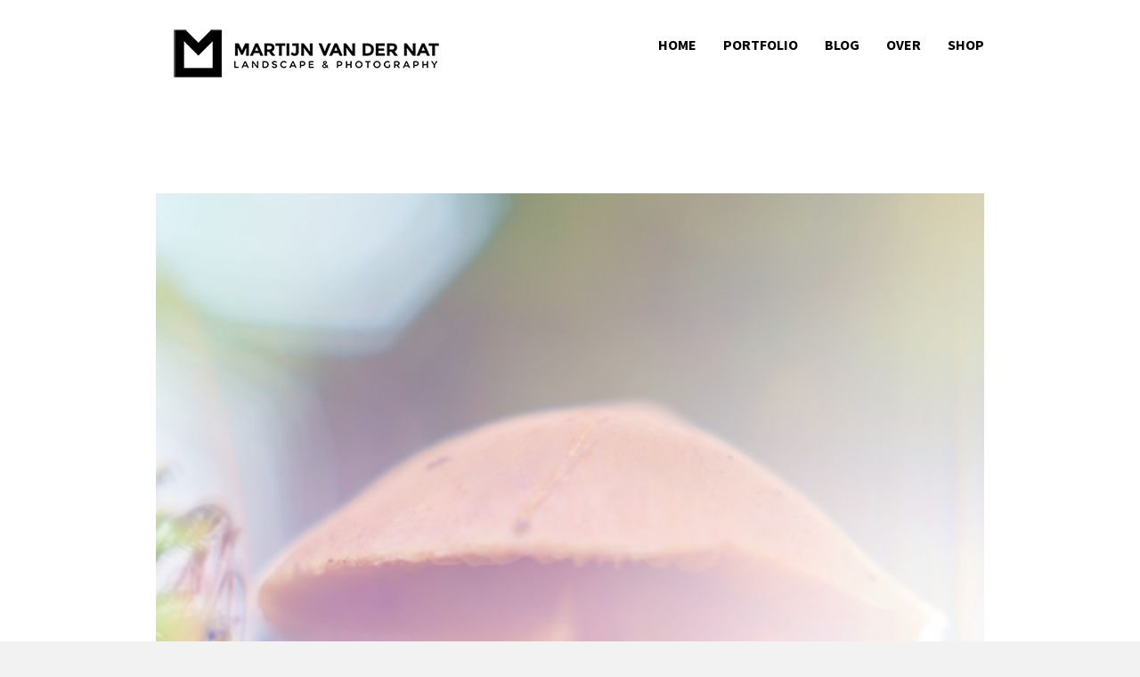

--- FILE ---
content_type: text/html; charset=UTF-8
request_url: https://www.martijnvandernat.nl/funghi-fashion/
body_size: 8458
content:
<!doctype html>
<html lang="nl" class="responsive_768 responsive_480">
	<head>
		<meta name="viewport" content="width=device-width, initial-scale=1" />
<!-- v: 1.8.13 -->
<link rel="profile" href="http://gmpg.org/xfn/11" />
<meta charset="UTF-8">		<style type="text/css" id="thb-customizer-imports">@import url(https://fonts.googleapis.com/css?family=Pacifico:regular);  @import url(https://fonts.googleapis.com/css?family=Source+Sans+Pro:300,300italic,regular,700);  @import url(https://fonts.googleapis.com/css?family=Noto+Serif:regular,700);             </style><title>Funghi Fashion &#8211; Martijn van der Nat</title>
<style>
#wpadminbar #wp-admin-bar-wccp_free_top_button .ab-icon:before {
	content: "\f160";
	color: #02CA02;
	top: 3px;
}
#wpadminbar #wp-admin-bar-wccp_free_top_button .ab-icon {
	transform: rotate(45deg);
}
</style>
<meta name='robots' content='max-image-preview:large' />
<link rel='dns-prefetch' href='//fonts.googleapis.com' />
<link rel='dns-prefetch' href='//s.w.org' />
<link rel='dns-prefetch' href='//v0.wordpress.com' />
<link rel="alternate" type="application/rss+xml" title="Martijn van der Nat &raquo; Feed" href="https://www.martijnvandernat.nl/feed/" />
<link rel="alternate" type="application/rss+xml" title="Martijn van der Nat &raquo; Reactiesfeed" href="https://www.martijnvandernat.nl/comments/feed/" />
<link rel="alternate" type="application/rss+xml" title="Martijn van der Nat &raquo; Funghi Fashion Reactiesfeed" href="https://www.martijnvandernat.nl/feed/?attachment_id=947" />
		<script type="text/javascript">
			window._wpemojiSettings = {"baseUrl":"https:\/\/s.w.org\/images\/core\/emoji\/13.1.0\/72x72\/","ext":".png","svgUrl":"https:\/\/s.w.org\/images\/core\/emoji\/13.1.0\/svg\/","svgExt":".svg","source":{"concatemoji":"https:\/\/www.martijnvandernat.nl\/wp-includes\/js\/wp-emoji-release.min.js?ver=5.8.12"}};
			!function(e,a,t){var n,r,o,i=a.createElement("canvas"),p=i.getContext&&i.getContext("2d");function s(e,t){var a=String.fromCharCode;p.clearRect(0,0,i.width,i.height),p.fillText(a.apply(this,e),0,0);e=i.toDataURL();return p.clearRect(0,0,i.width,i.height),p.fillText(a.apply(this,t),0,0),e===i.toDataURL()}function c(e){var t=a.createElement("script");t.src=e,t.defer=t.type="text/javascript",a.getElementsByTagName("head")[0].appendChild(t)}for(o=Array("flag","emoji"),t.supports={everything:!0,everythingExceptFlag:!0},r=0;r<o.length;r++)t.supports[o[r]]=function(e){if(!p||!p.fillText)return!1;switch(p.textBaseline="top",p.font="600 32px Arial",e){case"flag":return s([127987,65039,8205,9895,65039],[127987,65039,8203,9895,65039])?!1:!s([55356,56826,55356,56819],[55356,56826,8203,55356,56819])&&!s([55356,57332,56128,56423,56128,56418,56128,56421,56128,56430,56128,56423,56128,56447],[55356,57332,8203,56128,56423,8203,56128,56418,8203,56128,56421,8203,56128,56430,8203,56128,56423,8203,56128,56447]);case"emoji":return!s([10084,65039,8205,55357,56613],[10084,65039,8203,55357,56613])}return!1}(o[r]),t.supports.everything=t.supports.everything&&t.supports[o[r]],"flag"!==o[r]&&(t.supports.everythingExceptFlag=t.supports.everythingExceptFlag&&t.supports[o[r]]);t.supports.everythingExceptFlag=t.supports.everythingExceptFlag&&!t.supports.flag,t.DOMReady=!1,t.readyCallback=function(){t.DOMReady=!0},t.supports.everything||(n=function(){t.readyCallback()},a.addEventListener?(a.addEventListener("DOMContentLoaded",n,!1),e.addEventListener("load",n,!1)):(e.attachEvent("onload",n),a.attachEvent("onreadystatechange",function(){"complete"===a.readyState&&t.readyCallback()})),(n=t.source||{}).concatemoji?c(n.concatemoji):n.wpemoji&&n.twemoji&&(c(n.twemoji),c(n.wpemoji)))}(window,document,window._wpemojiSettings);
		</script>
		<style type="text/css">
img.wp-smiley,
img.emoji {
	display: inline !important;
	border: none !important;
	box-shadow: none !important;
	height: 1em !important;
	width: 1em !important;
	margin: 0 .07em !important;
	vertical-align: -0.1em !important;
	background: none !important;
	padding: 0 !important;
}
</style>
	<link rel='stylesheet' id='sgr-css'  href='https://www.martijnvandernat.nl/wp-content/plugins/simple-google-recaptcha/sgr.css?ver=1677248843' type='text/css' media='all' />
<link rel='stylesheet' id='sbi_styles-css'  href='https://www.martijnvandernat.nl/wp-content/plugins/instagram-feed/css/sbi-styles.min.css?ver=6.10.0' type='text/css' media='all' />
<link rel='stylesheet' id='layerslider-css'  href='https://www.martijnvandernat.nl/wp-content/plugins/LayerSlider/assets/static/layerslider/css/layerslider.css?ver=6.11.8' type='text/css' media='all' />
<link rel='stylesheet' id='ls-google-fonts-css'  href='https://fonts.googleapis.com/css?family=Lato:100,300,regular,700,900%7COpen+Sans:300%7CIndie+Flower:regular%7COswald:300,regular,700&#038;subset=latin%2Clatin-ext' type='text/css' media='all' />
<link rel='stylesheet' id='thb_theme_fonts-css'  href='https://www.martijnvandernat.nl/wp-content/themes/one/css/theme-fonts.css?ver=5.8.12' type='text/css' media='all' />
<link rel='stylesheet' id='thb_layout-css'  href='https://www.martijnvandernat.nl/wp-content/themes/one/css/layout.css?ver=5.8.12' type='text/css' media='all' />
<link rel='stylesheet' id='magnificpopup-css'  href='https://www.martijnvandernat.nl/wp-content/themes/one/config/modules/backpack/lightbox/magnificpopup/css/magnificpopup.css?ver=5.8.12' type='text/css' media='all' />
<link rel='stylesheet' id='thb_style_3-css'  href='https://www.martijnvandernat.nl/wp-content/themes/one/style.css?ver=5.8.12' type='text/css' media='all' />
<link rel='stylesheet' id='thb-fontello-css'  href='https://www.martijnvandernat.nl/wp-content/themes/one/framework/assets/shared/fontello/css/fontello.css?ver=5.8.12' type='text/css' media='all' />
<link rel='stylesheet' id='wp-block-library-css'  href='https://www.martijnvandernat.nl/wp-includes/css/dist/block-library/style.min.css?ver=5.8.12' type='text/css' media='all' />
<style id='wp-block-library-inline-css' type='text/css'>
.has-text-align-justify{text-align:justify;}
</style>
<link rel='stylesheet' id='mediaelement-css'  href='https://www.martijnvandernat.nl/wp-includes/js/mediaelement/mediaelementplayer-legacy.min.css?ver=4.2.16' type='text/css' media='all' />
<link rel='stylesheet' id='wp-mediaelement-css'  href='https://www.martijnvandernat.nl/wp-includes/js/mediaelement/wp-mediaelement.min.css?ver=5.8.12' type='text/css' media='all' />
<link rel='stylesheet' id='tp_twitter_plugin_css-css'  href='https://www.martijnvandernat.nl/wp-content/plugins/recent-tweets-widget/tp_twitter_plugin.css?ver=1.0' type='text/css' media='screen' />
<link rel='stylesheet' id='wadm-css'  href='https://www.martijnvandernat.nl/wp-content/plugins/werk-aan-de-muur/public/css/wadm-public.css?ver=1.5.1' type='text/css' media='all' />
<link rel='stylesheet' id='jetpack_css-css'  href='https://www.martijnvandernat.nl/wp-content/plugins/jetpack/css/jetpack.css?ver=10.0.2' type='text/css' media='all' />
<script type='text/javascript' id='sgr-js-extra'>
/* <![CDATA[ */
var sgr = {"sgr_site_key":"6LeUoigUAAAAAD862xfvuswRkTMNtbEEZD5LFHGt"};
/* ]]> */
</script>
<script type='text/javascript' src='https://www.martijnvandernat.nl/wp-content/plugins/simple-google-recaptcha/sgr.js?ver=1677248843' id='sgr-js'></script>
<script type='text/javascript' id='jquery-core-js-extra'>
/* <![CDATA[ */
var thb_system = {"ajax_url":"https:\/\/www.martijnvandernat.nl\/wp-admin\/admin-ajax.php","frontend_js_url":"https:\/\/www.martijnvandernat.nl\/wp-content\/themes\/one\/framework\/assets\/frontend\/js","page_id":"947","wp_version":"5.8.12"};
/* ]]> */
</script>
<script type='text/javascript' src='https://www.martijnvandernat.nl/wp-includes/js/jquery/jquery.min.js?ver=3.6.0' id='jquery-core-js'></script>
<script type='text/javascript' src='https://www.martijnvandernat.nl/wp-includes/js/jquery/jquery-migrate.min.js?ver=3.3.2' id='jquery-migrate-js'></script>
<script type='text/javascript' id='layerslider-utils-js-extra'>
/* <![CDATA[ */
var LS_Meta = {"v":"6.11.8","fixGSAP":"1"};
/* ]]> */
</script>
<script type='text/javascript' src='https://www.martijnvandernat.nl/wp-content/plugins/LayerSlider/assets/static/layerslider/js/layerslider.utils.js?ver=6.11.8' id='layerslider-utils-js'></script>
<script type='text/javascript' src='https://www.martijnvandernat.nl/wp-content/plugins/LayerSlider/assets/static/layerslider/js/layerslider.kreaturamedia.jquery.js?ver=6.11.8' id='layerslider-js'></script>
<script type='text/javascript' src='https://www.martijnvandernat.nl/wp-content/plugins/LayerSlider/assets/static/layerslider/js/layerslider.transitions.js?ver=6.11.8' id='layerslider-transitions-js'></script>
<script type='text/javascript' src='https://www.martijnvandernat.nl/wp-content/plugins/werk-aan-de-muur/public/js/wadm-public.js?ver=1.5.1' id='wadm-js'></script>
<script type='text/javascript' src='https://www.martijnvandernat.nl/wp-includes/js/swfobject.js?ver=2.2-20120417' id='swfobject-js'></script>
<meta name="generator" content="Powered by LayerSlider 6.11.8 - Multi-Purpose, Responsive, Parallax, Mobile-Friendly Slider Plugin for WordPress." />
<!-- LayerSlider updates and docs at: https://layerslider.kreaturamedia.com -->
<link rel="https://api.w.org/" href="https://www.martijnvandernat.nl/wp-json/" /><link rel="alternate" type="application/json" href="https://www.martijnvandernat.nl/wp-json/wp/v2/media/947" /><link rel="EditURI" type="application/rsd+xml" title="RSD" href="https://www.martijnvandernat.nl/xmlrpc.php?rsd" />
<link rel="wlwmanifest" type="application/wlwmanifest+xml" href="https://www.martijnvandernat.nl/wp-includes/wlwmanifest.xml" /> 
<meta name="generator" content="WordPress 5.8.12" />
<link rel='shortlink' href='https://wp.me/a3oyX1-fh' />
<link rel="alternate" type="application/json+oembed" href="https://www.martijnvandernat.nl/wp-json/oembed/1.0/embed?url=https%3A%2F%2Fwww.martijnvandernat.nl%2Ffunghi-fashion%2F" />
<link rel="alternate" type="text/xml+oembed" href="https://www.martijnvandernat.nl/wp-json/oembed/1.0/embed?url=https%3A%2F%2Fwww.martijnvandernat.nl%2Ffunghi-fashion%2F&#038;format=xml" />
<script id="wpcp_disable_selection" type="text/javascript">
var image_save_msg='You are not allowed to save images!';
	var no_menu_msg='Context Menu disabled!';
	var smessage = "Content is protected !!";

function disableEnterKey(e)
{
	var elemtype = e.target.tagName;
	
	elemtype = elemtype.toUpperCase();
	
	if (elemtype == "TEXT" || elemtype == "TEXTAREA" || elemtype == "INPUT" || elemtype == "PASSWORD" || elemtype == "SELECT" || elemtype == "OPTION" || elemtype == "EMBED")
	{
		elemtype = 'TEXT';
	}
	
	if (e.ctrlKey){
     var key;
     if(window.event)
          key = window.event.keyCode;     //IE
     else
          key = e.which;     //firefox (97)
    //if (key != 17) alert(key);
     if (elemtype!= 'TEXT' && (key == 97 || key == 65 || key == 67 || key == 99 || key == 88 || key == 120 || key == 26 || key == 85  || key == 86 || key == 83 || key == 43 || key == 73))
     {
		if(wccp_free_iscontenteditable(e)) return true;
		show_wpcp_message('You are not allowed to copy content or view source');
		return false;
     }else
     	return true;
     }
}


/*For contenteditable tags*/
function wccp_free_iscontenteditable(e)
{
	var e = e || window.event; // also there is no e.target property in IE. instead IE uses window.event.srcElement
  	
	var target = e.target || e.srcElement;

	var elemtype = e.target.nodeName;
	
	elemtype = elemtype.toUpperCase();
	
	var iscontenteditable = "false";
		
	if(typeof target.getAttribute!="undefined" ) iscontenteditable = target.getAttribute("contenteditable"); // Return true or false as string
	
	var iscontenteditable2 = false;
	
	if(typeof target.isContentEditable!="undefined" ) iscontenteditable2 = target.isContentEditable; // Return true or false as boolean

	if(target.parentElement.isContentEditable) iscontenteditable2 = true;
	
	if (iscontenteditable == "true" || iscontenteditable2 == true)
	{
		if(typeof target.style!="undefined" ) target.style.cursor = "text";
		
		return true;
	}
}

////////////////////////////////////
function disable_copy(e)
{	
	var e = e || window.event; // also there is no e.target property in IE. instead IE uses window.event.srcElement
	
	var elemtype = e.target.tagName;
	
	elemtype = elemtype.toUpperCase();
	
	if (elemtype == "TEXT" || elemtype == "TEXTAREA" || elemtype == "INPUT" || elemtype == "PASSWORD" || elemtype == "SELECT" || elemtype == "OPTION" || elemtype == "EMBED")
	{
		elemtype = 'TEXT';
	}
	
	if(wccp_free_iscontenteditable(e)) return true;
	
	var isSafari = /Safari/.test(navigator.userAgent) && /Apple Computer/.test(navigator.vendor);
	
	var checker_IMG = '';
	if (elemtype == "IMG" && checker_IMG == 'checked' && e.detail >= 2) {show_wpcp_message(alertMsg_IMG);return false;}
	if (elemtype != "TEXT")
	{
		if (smessage !== "" && e.detail == 2)
			show_wpcp_message(smessage);
		
		if (isSafari)
			return true;
		else
			return false;
	}	
}

//////////////////////////////////////////
function disable_copy_ie()
{
	var e = e || window.event;
	var elemtype = window.event.srcElement.nodeName;
	elemtype = elemtype.toUpperCase();
	if(wccp_free_iscontenteditable(e)) return true;
	if (elemtype == "IMG") {show_wpcp_message(alertMsg_IMG);return false;}
	if (elemtype != "TEXT" && elemtype != "TEXTAREA" && elemtype != "INPUT" && elemtype != "PASSWORD" && elemtype != "SELECT" && elemtype != "OPTION" && elemtype != "EMBED")
	{
		return false;
	}
}	
function reEnable()
{
	return true;
}
document.onkeydown = disableEnterKey;
document.onselectstart = disable_copy_ie;
if(navigator.userAgent.indexOf('MSIE')==-1)
{
	document.onmousedown = disable_copy;
	document.onclick = reEnable;
}
function disableSelection(target)
{
    //For IE This code will work
    if (typeof target.onselectstart!="undefined")
    target.onselectstart = disable_copy_ie;
    
    //For Firefox This code will work
    else if (typeof target.style.MozUserSelect!="undefined")
    {target.style.MozUserSelect="none";}
    
    //All other  (ie: Opera) This code will work
    else
    target.onmousedown=function(){return false}
    target.style.cursor = "default";
}
//Calling the JS function directly just after body load
window.onload = function(){disableSelection(document.body);};

//////////////////special for safari Start////////////////
var onlongtouch;
var timer;
var touchduration = 1000; //length of time we want the user to touch before we do something

var elemtype = "";
function touchstart(e) {
	var e = e || window.event;
  // also there is no e.target property in IE.
  // instead IE uses window.event.srcElement
  	var target = e.target || e.srcElement;
	
	elemtype = window.event.srcElement.nodeName;
	
	elemtype = elemtype.toUpperCase();
	
	if(!wccp_pro_is_passive()) e.preventDefault();
	if (!timer) {
		timer = setTimeout(onlongtouch, touchduration);
	}
}

function touchend() {
    //stops short touches from firing the event
    if (timer) {
        clearTimeout(timer);
        timer = null;
    }
	onlongtouch();
}

onlongtouch = function(e) { //this will clear the current selection if anything selected
	
	if (elemtype != "TEXT" && elemtype != "TEXTAREA" && elemtype != "INPUT" && elemtype != "PASSWORD" && elemtype != "SELECT" && elemtype != "EMBED" && elemtype != "OPTION")	
	{
		if (window.getSelection) {
			if (window.getSelection().empty) {  // Chrome
			window.getSelection().empty();
			} else if (window.getSelection().removeAllRanges) {  // Firefox
			window.getSelection().removeAllRanges();
			}
		} else if (document.selection) {  // IE?
			document.selection.empty();
		}
		return false;
	}
};

document.addEventListener("DOMContentLoaded", function(event) { 
    window.addEventListener("touchstart", touchstart, false);
    window.addEventListener("touchend", touchend, false);
});

function wccp_pro_is_passive() {

  var cold = false,
  hike = function() {};

  try {
	  const object1 = {};
  var aid = Object.defineProperty(object1, 'passive', {
  get() {cold = true}
  });
  window.addEventListener('test', hike, aid);
  window.removeEventListener('test', hike, aid);
  } catch (e) {}

  return cold;
}
/*special for safari End*/
</script>
<script id="wpcp_disable_Right_Click" type="text/javascript">
document.ondragstart = function() { return false;}
	function nocontext(e) {
	   return false;
	}
	document.oncontextmenu = nocontext;
</script>
<style>
.unselectable
{
-moz-user-select:none;
-webkit-user-select:none;
cursor: default;
}
html
{
-webkit-touch-callout: none;
-webkit-user-select: none;
-khtml-user-select: none;
-moz-user-select: none;
-ms-user-select: none;
user-select: none;
-webkit-tap-highlight-color: rgba(0,0,0,0);
}
</style>
<script id="wpcp_css_disable_selection" type="text/javascript">
var e = document.getElementsByTagName('body')[0];
if(e)
{
	e.setAttribute('unselectable',"on");
}
</script>
<style type='text/css'>img#wpstats{display:none}</style>
		<link rel="Shortcut Icon" href="http://www.martijnvandernat.nl/wp-content/uploads/2015/03/Logo_Martijn-04.png" type="image/x-icon" />
<style type="text/css">.recentcomments a{display:inline !important;padding:0 !important;margin:0 !important;}</style>
<!-- Jetpack Open Graph Tags -->
<meta property="og:type" content="article" />
<meta property="og:title" content="Funghi Fashion" />
<meta property="og:url" content="https://www.martijnvandernat.nl/funghi-fashion/" />
<meta property="og:description" content="A fashion shoot on a mushroom. Can it be done? www.martijnvandernat.nl" />
<meta property="article:published_time" content="2013-12-24T12:01:36+00:00" />
<meta property="article:modified_time" content="2013-12-24T12:01:36+00:00" />
<meta property="og:site_name" content="Martijn van der Nat" />
<meta property="og:image" content="https://www.martijnvandernat.nl/wp-content/uploads/2013/12/Funghi-Fashion.jpg" />
<meta property="og:locale" content="nl_NL" />
<meta name="twitter:site" content="@martijnvdnat" />
<meta name="twitter:text:title" content="Funghi Fashion" />
<meta name="twitter:image" content="https://www.martijnvandernat.nl/wp-content/uploads/2013/12/Funghi-Fashion.jpg?w=640" />
<meta name="twitter:card" content="summary_large_image" />

<!-- End Jetpack Open Graph Tags -->
	
<!--[if lt IE 9]>
	<script src="//html5shim.googlecode.com/svn/trunk/html5.js"></script>
<![endif]--><style type="text/css" id="thb-customizer">#logo .thb-logo { font-family: "Pacifico"; } #logo .thb-logo-tagline { text-transform: uppercase; } body, .thb-text blockquote cite, .comment_body blockquote cite, form input, form button, form textarea { font-family: "Source Sans Pro"; } </style>	</head>
	<body class="attachment attachment-template-default single single-attachment postid-947 attachmentid-947 attachment-jpeg unselectable logo-left thb-lightbox-enabled layout-width-extended header-layout-a pageheader-alignment-left pageheader-layout-a subtitle-top thb-sticky-header thb-theme thb-desktop">

		
		
		<div id="thb-external-wrapper">

			
				<header id="header" class="thb-skin-dark">

	<div class="thb-header-inner-wrapper">

		<div class="thb-section-container">

			
			<div class="thb-header-wrapper">

				
					

<div id="logo">
			<span class="hidden">Martijn van der Nat</span>
	
	<a href="https://www.martijnvandernat.nl/" title="Martijn van der Nat">
		
							<img src="https://www.martijnvandernat.nl/wp-content/uploads/2015/03/Logo_Martijn-02.png" alt="" class="thb-standard-logo">
			
							<img src="https://www.martijnvandernat.nl/wp-content/uploads/2015/03/Logo_Martijn-03.png" alt="" class="thb-white-logo">
			
			</a>
</div>
					
<nav id="main-nav" class="main-navigation primary">
	<h2 class="hidden">Main navigation</h2>
	
	<div class="menu-menu-container"><ul id="menu-menu" class="menu"><li id="menu-item-1301" class="menu-item menu-item-type-post_type menu-item-object-page menu-item-home menu-item-1301"><a href="https://www.martijnvandernat.nl/">Home</a></li>
<li id="menu-item-1299" class="menu-item menu-item-type-post_type menu-item-object-page menu-item-1299"><a href="https://www.martijnvandernat.nl/portfolio/">Portfolio</a></li>
<li id="menu-item-1303" class="menu-item menu-item-type-post_type menu-item-object-page menu-item-1303"><a href="https://www.martijnvandernat.nl/blog/">Blog</a></li>
<li id="menu-item-1302" class="menu-item menu-item-type-post_type menu-item-object-page menu-item-1302"><a href="https://www.martijnvandernat.nl/about/">Over</a></li>
<li id="menu-item-1297" class="menu-item menu-item-type-post_type menu-item-object-page menu-item-1297"><a href="https://www.martijnvandernat.nl/shop/">Shop</a></li>
</ul></div>
	</nav>


					<div class="slide-menu-trigger-wrapper">
						<a href="#" class="slide-menu-trigger">open</a>
					</div>

				
			</div>

			
		</div>

	</div>
</header>
			
	
		
		<div id="page-content">

			<div class="thb-section-container thb-skin-dark">

				<div id="main-content">

					<section class="entry-attachment thb-text">
				<div class="attachment item-thumb">
			<img width="768" height="1024" src="https://www.martijnvandernat.nl/wp-content/uploads/2013/12/Funghi-Fashion-768x1024.jpg" class="attachment-large size-large" alt="" loading="lazy" srcset="https://www.martijnvandernat.nl/wp-content/uploads/2013/12/Funghi-Fashion-768x1024.jpg 768w, https://www.martijnvandernat.nl/wp-content/uploads/2013/12/Funghi-Fashion-225x300.jpg 225w, https://www.martijnvandernat.nl/wp-content/uploads/2013/12/Funghi-Fashion.jpg 1424w" sizes="(max-width: 768px) 100vw, 768px" />		</div>

	
	<div class="post-meta">
		<h1>Funghi Fashion</h1>
				<div class="entry-caption">
					</div>
		<ul>
			<li><span class="meta-prep meta-prep-author">By</span> <span class="author vcard"><a class="url fn n" href="https://www.martijnvandernat.nl/author/martijn-van-der-nat/" title="View all posts by Martijn van der Nat">Martijn van der Nat</a></span></li>
			<li><span class="meta-prep meta-prep-entry-date">Published on</span> <span class="entry-date"><abbr class="published" title="14:01">24 december 2013</abbr></span></li>
			<li>Full size is <a href="https://www.martijnvandernat.nl/wp-content/uploads/2013/12/Funghi-Fashion.jpg" title="Link to full-size image">1424 &times; 1898</a> pixels</li>
		</ul>
	</div><!-- .post-meta -->
	</section><!-- .entry-attachment -->

				</div>

			</div>

		</div>

		
	
			
<section id="footer-sidebar" class="sidebar">
	<div class="thb-skin-light">
		<div class="thb-section-container">
			
			
												<section class="col one-half">
						<section id="text-2" class="thb-page-section widget widget_text"><header><h1 class="widgettitle">Recent Instagram</h1></header>			<div class="textwidget">
<div id="sb_instagram"  class="sbi sbi_mob_col_1 sbi_tab_col_2 sbi_col_2" style="padding-bottom: 10px; width: 100%;"	 data-feedid="*1"  data-res="auto" data-cols="2" data-colsmobile="1" data-colstablet="2" data-num="4" data-nummobile="" data-item-padding="5"	 data-shortcode-atts="{}"  data-postid="947" data-locatornonce="920052fbcb" data-imageaspectratio="1:1" data-sbi-flags="favorLocal">
	
	<div id="sbi_images"  style="gap: 10px;">
			</div>

	<div id="sbi_load" >

	
			<span class="sbi_follow_btn" >
			<a target="_blank" rel="nofollow noopener" href="https://www.instagram.com/17841402339146896/">
				<svg class="svg-inline--fa fa-instagram fa-w-14" aria-hidden="true" data-fa-processed="" aria-label="Instagram" data-prefix="fab" data-icon="instagram" role="img" viewBox="0 0 448 512">
                    <path fill="currentColor" d="M224.1 141c-63.6 0-114.9 51.3-114.9 114.9s51.3 114.9 114.9 114.9S339 319.5 339 255.9 287.7 141 224.1 141zm0 189.6c-41.1 0-74.7-33.5-74.7-74.7s33.5-74.7 74.7-74.7 74.7 33.5 74.7 74.7-33.6 74.7-74.7 74.7zm146.4-194.3c0 14.9-12 26.8-26.8 26.8-14.9 0-26.8-12-26.8-26.8s12-26.8 26.8-26.8 26.8 12 26.8 26.8zm76.1 27.2c-1.7-35.9-9.9-67.7-36.2-93.9-26.2-26.2-58-34.4-93.9-36.2-37-2.1-147.9-2.1-184.9 0-35.8 1.7-67.6 9.9-93.9 36.1s-34.4 58-36.2 93.9c-2.1 37-2.1 147.9 0 184.9 1.7 35.9 9.9 67.7 36.2 93.9s58 34.4 93.9 36.2c37 2.1 147.9 2.1 184.9 0 35.9-1.7 67.7-9.9 93.9-36.2 26.2-26.2 34.4-58 36.2-93.9 2.1-37 2.1-147.8 0-184.8zM398.8 388c-7.8 19.6-22.9 34.7-42.6 42.6-29.5 11.7-99.5 9-132.1 9s-102.7 2.6-132.1-9c-19.6-7.8-34.7-22.9-42.6-42.6-11.7-29.5-9-99.5-9-132.1s-2.6-102.7 9-132.1c7.8-19.6 22.9-34.7 42.6-42.6 29.5-11.7 99.5-9 132.1-9s102.7-2.6 132.1 9c19.6 7.8 34.7 22.9 42.6 42.6 11.7 29.5 9 99.5 9 132.1s2.7 102.7-9 132.1z"></path>
                </svg>				<span>Volg op Instagram</span>
			</a>
		</span>
	
</div>
		<span class="sbi_resized_image_data" data-feed-id="*1"
		  data-resized="[]">
	</span>
	</div>

</div>
		</section>					</section>
																<section class="col one-half">
						<section id="tp_widget_recent_tweets-2" class="thb-page-section widget widget_tp_widget_recent_tweets"><header><h1 class="widgettitle">Recent Tweets</h1></header><strong>Could not authenticate you.</strong></section>					</section>
							
			
		</div>
	</div>
</section>

			
	<footer id="footer">
		<div class="thb-skin-light">
			<div class="thb-section-container">

				<div class="thb-footer-inner-wrapper">

											<div id="copyright">
							Copyright © 2023 – Martijn van der Nat						</div>
					
											<div id="social-icons">
															<a href="http://twitter.com/martijnvdnat" target="_blank" class="thb-social-icon thb-twitter">
									social_twitter								</a>
															<a href="https://www.facebook.com/martijnvandernat.nl" target="_blank" class="thb-social-icon thb-facebook">
									social_facebook								</a>
															<a href="http://www.flickr.com/photos/martijnvdnat" target="_blank" class="thb-social-icon thb-flickr">
									social_flickr								</a>
															<a href="https://500px.com/MartijnvanderNat" target="_blank" class="thb-social-icon thb-five100px">
									social_five100px								</a>
															<a href="https://instagram.com/martijnvandernat.nl/" target="_blank" class="thb-social-icon thb-instagram">
									social_instagram								</a>
													</div>
					
				</div>

			</div>
		</div>
	</footer>


		</div><!-- /#thb-external-wrapper -->

		<div id="slide-menu-container">
			<a class="thb-trigger-close" href="#"><span>Close</span></a>

			<div class="slide-menu-container-wrapper">
				<nav id="slide-nav" class="slide-navigation primary">
					<h2 class="hidden">Mobile navigation</h2>
										<div class="menu-menu-container"><ul id="menu-menu-1" class="menu"><li class="menu-item menu-item-type-post_type menu-item-object-page menu-item-home menu-item-1301"><a href="https://www.martijnvandernat.nl/">Home</a></li>
<li class="menu-item menu-item-type-post_type menu-item-object-page menu-item-1299"><a href="https://www.martijnvandernat.nl/portfolio/">Portfolio</a></li>
<li class="menu-item menu-item-type-post_type menu-item-object-page menu-item-1303"><a href="https://www.martijnvandernat.nl/blog/">Blog</a></li>
<li class="menu-item menu-item-type-post_type menu-item-object-page menu-item-1302"><a href="https://www.martijnvandernat.nl/about/">Over</a></li>
<li class="menu-item menu-item-type-post_type menu-item-object-page menu-item-1297"><a href="https://www.martijnvandernat.nl/shop/">Shop</a></li>
</ul></div>				</nav>
			</div>

		</div>

		<a href="#" class="thb-scrollup thb-go-top">Go top</a>

		
					<div id="wpcp-error-message" class="msgmsg-box-wpcp hideme"><span>error: </span>Content is protected !!</div>
	<script>
	var timeout_result;
	function show_wpcp_message(smessage)
	{
		if (smessage !== "")
			{
			var smessage_text = '<span>Alert: </span>'+smessage;
			document.getElementById("wpcp-error-message").innerHTML = smessage_text;
			document.getElementById("wpcp-error-message").className = "msgmsg-box-wpcp warning-wpcp showme";
			clearTimeout(timeout_result);
			timeout_result = setTimeout(hide_message, 3000);
			}
	}
	function hide_message()
	{
		document.getElementById("wpcp-error-message").className = "msgmsg-box-wpcp warning-wpcp hideme";
	}
	</script>
		<style>
	@media print {
	body * {display: none !important;}
		body:after {
		content: "You are not allowed to print preview this page, Thank you"; }
	}
	</style>
		<style type="text/css">
	#wpcp-error-message {
	    direction: ltr;
	    text-align: center;
	    transition: opacity 900ms ease 0s;
	    z-index: 99999999;
	}
	.hideme {
    	opacity:0;
    	visibility: hidden;
	}
	.showme {
    	opacity:1;
    	visibility: visible;
	}
	.msgmsg-box-wpcp {
		border:1px solid #f5aca6;
		border-radius: 10px;
		color: #555;
		font-family: Tahoma;
		font-size: 11px;
		margin: 10px;
		padding: 10px 36px;
		position: fixed;
		width: 255px;
		top: 50%;
  		left: 50%;
  		margin-top: -10px;
  		margin-left: -130px;
  		-webkit-box-shadow: 0px 0px 34px 2px rgba(242,191,191,1);
		-moz-box-shadow: 0px 0px 34px 2px rgba(242,191,191,1);
		box-shadow: 0px 0px 34px 2px rgba(242,191,191,1);
	}
	.msgmsg-box-wpcp span {
		font-weight:bold;
		text-transform:uppercase;
	}
		.warning-wpcp {
		background:#ffecec url('https://www.martijnvandernat.nl/wp-content/plugins/wp-content-copy-protector/images/warning.png') no-repeat 10px 50%;
	}
    </style>
<!-- Instagram Feed JS -->
<script type="text/javascript">
var sbiajaxurl = "https://www.martijnvandernat.nl/wp-admin/admin-ajax.php";
</script>
<script type='text/javascript' src='https://www.martijnvandernat.nl/wp-includes/js/comment-reply.min.js?ver=5.8.12' id='comment-reply-js'></script>
<script type='text/javascript' src='https://www.martijnvandernat.nl/wp-content/themes/one/framework/assets/frontend/js/filter.js?ver=5.8.12' id='thb_footer_script_0-js'></script>
<script type='text/javascript' src='https://www.martijnvandernat.nl/wp-content/themes/one/framework/assets/frontend/js/isotope.js?ver=5.8.12' id='thb_footer_script_1-js'></script>
<script type='text/javascript' src='https://www.martijnvandernat.nl/wp-content/themes/one/js/modernizr.min.js?ver=5.8.12' id='thb_footer_script_2-js'></script>
<script type='text/javascript' src='https://www.martijnvandernat.nl/wp-content/themes/one/js/jquery.royalslider.min.js?ver=5.8.12' id='thb_footer_script_3-js'></script>
<script type='text/javascript' src='https://www.martijnvandernat.nl/wp-content/themes/one/js/jquery.scrollTo.min.js?ver=5.8.12' id='thb_footer_script_4-js'></script>
<script type='text/javascript' src='https://www.martijnvandernat.nl/wp-content/themes/one/js/isotope.pkgd.min.js?ver=5.8.12' id='thb_footer_script_5-js'></script>
<script type='text/javascript' src='https://www.martijnvandernat.nl/wp-content/themes/one/js/jquery.fitvids.js?ver=5.8.12' id='thb_footer_script_6-js'></script>
<script type='text/javascript' src='https://www.martijnvandernat.nl/wp-content/themes/one/js/jquery.fittext.js?ver=5.8.12' id='thb_footer_script_7-js'></script>
<script type='text/javascript' src='https://www.martijnvandernat.nl/wp-content/themes/one/js/60fps-scroll.js?ver=5.8.12' id='thb-60fps-scroll-js'></script>
<script type='text/javascript' src='https://www.martijnvandernat.nl/wp-content/themes/one/js/nprogress.min.js?ver=5.8.12' id='thb_footer_script_9-js'></script>
<script type='text/javascript' src='https://www.martijnvandernat.nl/wp-content/themes/one/js/jquery.parallax.js?ver=5.8.12' id='thb_footer_script_10-js'></script>
<script type='text/javascript' src='https://www.martijnvandernat.nl/wp-content/themes/one/js/slideshow.js?ver=5.8.12' id='thb_footer_script_11-js'></script>
<script type='text/javascript' src='https://www.martijnvandernat.nl/wp-content/themes/one/js/script.js?ver=5.8.12' id='thb_footer_script_12-js'></script>
<script type='text/javascript' src='https://www.martijnvandernat.nl/wp-content/themes/one/config/modules/backpack/photogallery/js/jquery.photoset.min.js?ver=5.8.12' id='photoset-js'></script>
<script type='text/javascript' src='https://www.martijnvandernat.nl/wp-content/themes/one/config/modules/backpack/photogallery/js/photogallery.js?ver=5.8.12' id='photogallery-js'></script>
<script type='text/javascript' src='https://www.martijnvandernat.nl/wp-content/themes/one/config/modules/backpack/lightbox/magnificpopup/js/magnificpopup.js?ver=5.8.12' id='magnificpopup-js'></script>
<script type='text/javascript' src='https://www.martijnvandernat.nl/wp-content/themes/one/config/modules/backpack/lightbox/js/lightbox.js?ver=5.8.12' id='lightbox-js'></script>
<script type='text/javascript' src='https://www.martijnvandernat.nl/wp-content/themes/one/config/modules/backpack/lightbox/magnificpopup/js/lightbox.js?ver=5.8.12' id='lightbox-magnificpopup-js'></script>
<script type='text/javascript' src='https://www.martijnvandernat.nl/wp-content/themes/one/config/modules/backpack/like/js/thb-like.js?ver=5.8.12' id='thb_like-js'></script>
<script type='text/javascript' src='https://www.martijnvandernat.nl/wp-content/themes/one/framework/assets/frontend/js/thb.toolkit.js?ver=5.8.12' id='thb_toolkit-js'></script>
<script type='text/javascript' src='https://www.martijnvandernat.nl/wp-content/themes/one/framework/assets/frontend/js/frontend.js?ver=5.8.12' id='thb_footer_script_20-js'></script>
<script type='text/javascript' src='https://www.martijnvandernat.nl/wp-content/themes/one/framework/assets/frontend/js/jquery.easing.1.3.js?ver=5.8.12' id='thb_footer_script_21-js'></script>
<script type='text/javascript' src='https://www.martijnvandernat.nl/wp-content/themes/one/framework/assets/frontend/js/froogaloop.min.js?ver=5.8.12' id='thb_footer_script_22-js'></script>
<script type='text/javascript' src='https://www.martijnvandernat.nl/wp-content/themes/one/config/modules/backpack/general/js/jquery.easypiechart.min.js?ver=5.8.12' id='builder-easypiechart-js'></script>
<script type='text/javascript' src='https://www.martijnvandernat.nl/wp-content/themes/one/config/modules/backpack/general/js/odometer.min.js?ver=5.8.12' id='builder-odometer-js'></script>
<script type='text/javascript' src='https://www.martijnvandernat.nl/wp-content/themes/one/config/modules/backpack/general/js/general_module_lib.js?ver=5.8.12' id='builder-general-js'></script>
<script type='text/javascript' src='https://www.martijnvandernat.nl/wp-content/themes/one/config/modules/backpack/builder/js/builder.js?ver=5.8.12' id='thb_builder-js'></script>
<script type='text/javascript' src='https://www.martijnvandernat.nl/wp-includes/js/wp-embed.min.js?ver=5.8.12' id='wp-embed-js'></script>
<script type='text/javascript' id='sbi_scripts-js-extra'>
/* <![CDATA[ */
var sb_instagram_js_options = {"font_method":"svg","resized_url":"https:\/\/www.martijnvandernat.nl\/wp-content\/uploads\/sb-instagram-feed-images\/","placeholder":"https:\/\/www.martijnvandernat.nl\/wp-content\/plugins\/instagram-feed\/img\/placeholder.png","ajax_url":"https:\/\/www.martijnvandernat.nl\/wp-admin\/admin-ajax.php"};
/* ]]> */
</script>
<script type='text/javascript' src='https://www.martijnvandernat.nl/wp-content/plugins/instagram-feed/js/sbi-scripts.min.js?ver=6.10.0' id='sbi_scripts-js'></script>
<script src='https://stats.wp.com/e-202551.js' defer></script>
<script>
	_stq = window._stq || [];
	_stq.push([ 'view', {v:'ext',j:'1:10.0.2',blog:'50183235',post:'947',tz:'1',srv:'www.martijnvandernat.nl'} ]);
	_stq.push([ 'clickTrackerInit', '50183235', '947' ]);
</script>
	</body>
</html>

--- FILE ---
content_type: text/css
request_url: https://www.martijnvandernat.nl/wp-content/themes/one/style.css?ver=5.8.12
body_size: 145
content:
/*
Theme Name: One
Theme URI: https://justevolve.it/
Author: Evolve Themes
Author URI: https://justevolve.it/
Description: Creative Responsive Multi purpose theme
Version: 1.8.13
License: GNU General Public License v2 or later
License URI: http://www.gnu.org/licenses/gpl-2.0.html
Tags: black, white, light, one-column, fluid-layout, custom-menu, featured-images, post-formats, translation-ready
*/
